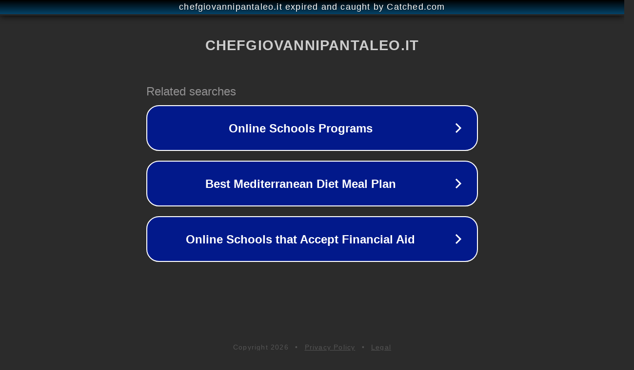

--- FILE ---
content_type: text/html; charset=utf-8
request_url: https://www.chefgiovannipantaleo.it/prodotto/pizza-in-padella-dello-chef/
body_size: 1130
content:
<!doctype html>
<html data-adblockkey="MFwwDQYJKoZIhvcNAQEBBQADSwAwSAJBANDrp2lz7AOmADaN8tA50LsWcjLFyQFcb/P2Txc58oYOeILb3vBw7J6f4pamkAQVSQuqYsKx3YzdUHCvbVZvFUsCAwEAAQ==_zjd9jkBj+Umqb1qNy/4ePWYdH2NseGcg5Wlcs2HVBJU9pgSRdb+jU2obFArdvqlGTVrLi7pKKYDby7DD6xAZzQ==" lang="en" style="background: #2B2B2B;">
<head>
    <meta charset="utf-8">
    <meta name="viewport" content="width=device-width, initial-scale=1">
    <link rel="icon" href="[data-uri]">
    <link rel="preconnect" href="https://www.google.com" crossorigin>
</head>
<body>
<div id="target" style="opacity: 0"></div>
<script>window.park = "[base64]";</script>
<script src="/bfTixaFrs.js"></script>
</body>
</html>
